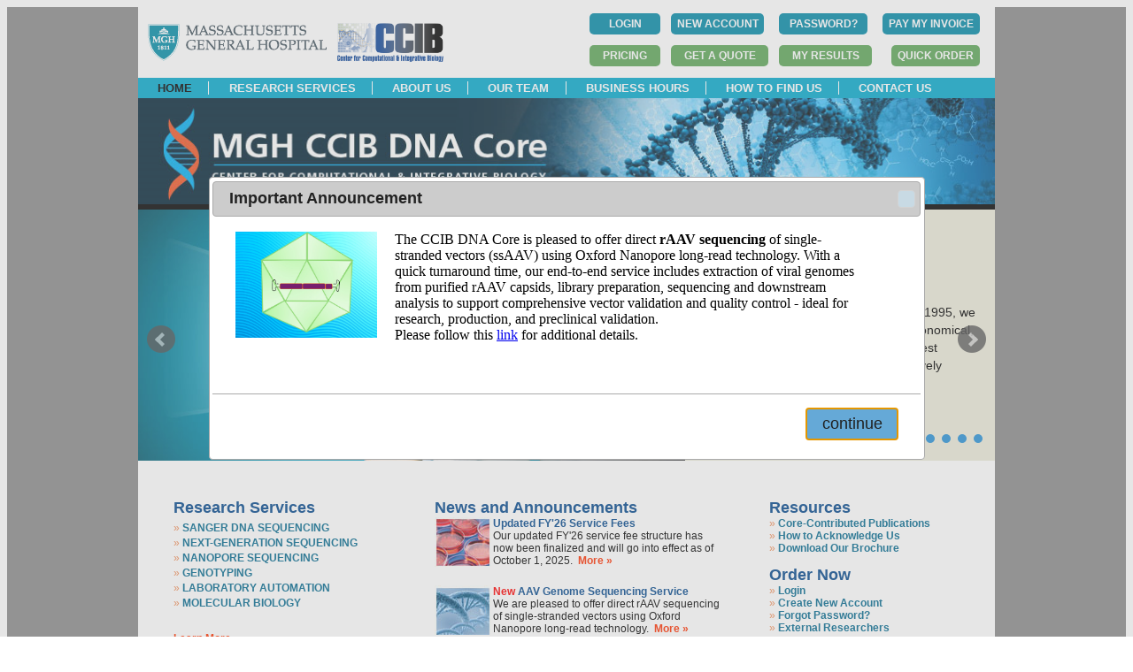

--- FILE ---
content_type: text/html; charset=UTF-8
request_url: https://dnacore.mgh.harvard.edu/new-cgi-bin/dialog/CDNewService.html;jsessionid=AB0F7803D54F7DA8E23D6931175F139B.lims-worker1
body_size: 931
content:

<html>
<p style="font-size:12px;font-family: Arial, Helvetica, sans-serif;">
<center style="background:white">
<div style="float:left; margin-right:20px">

<img src="/new-cgi-bin/site/images/aav_announcement.jpg" width="160" height="120" style="float:left;  alt="AAV" />
</div>
<p align="left" >
The CCIB DNA Core is pleased to offer direct <strong>rAAV sequencing</strong> of single-stranded vectors (ssAAV) using Oxford Nanopore long-read technology. With a quick turnaround time, our end-to-end service includes extraction of viral genomes from purified rAAV capsids, library preparation, sequencing and downstream analysis to support comprehensive vector validation and quality control - ideal for research, production, and preclinical validation. 
<br/>
Please follow this <a href="/new-cgi-bin/site/pages/aav_genome_sequencing_main.jsp" target="_parent">link</a> for additional details. 
<br/>

</p>
</html>
